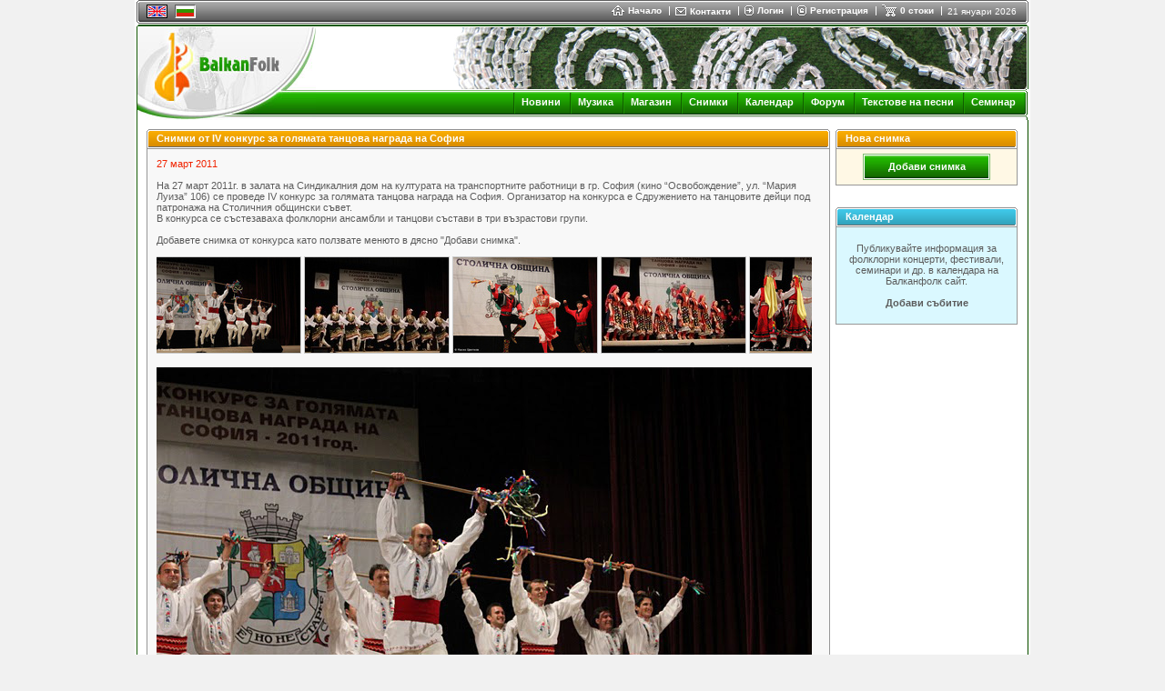

--- FILE ---
content_type: text/html
request_url: https://www.balkanfolk.com/bg/gallery.php?id=138&picid=1327
body_size: 7872
content:
<html>
<head>
<meta http-equiv="Content-Type" content="text/html; charset=UTF-8">
<title>Студентски ансамбъл "Зорница" - Калучари / <a href="https://picasaweb.google.com/nasko.tsvetkov/IV#" target="blank">Снимка: Наско Цветков</a></title>
<meta name="verify-v1" content="7dAzCE9ALGHz1p9O00Xwe54vHPxgrsIQLnLQ/McN60I=" /> 
<link href="https://www.balkanfolk.com/balkanfolk1.ico" rel="SHORTCUT ICON">  
<meta name="description" content="На 27 март 2011г. в залата на Синдикалния дом на културата на транспортните работници в гр. София (кино “Освобожд" />
<meta name="keywords" content="Синдикалния дом, на културата, транспортните работници, кино Освобождение, IV конкурс, голямата, танцова награда, София, фолклорни ансамбли, танцови състави, възрастови групи, Сдружението, танцовите дейци, Добавете, снимка, конкурса, балканфолк

"  />
<meta http-equiv="Content-Language" content="bg" />
<meta name="robots" content="index,follow" />
<meta name="GOOGLEBOT" content="index,follow" />
<meta name="rating" content="General" />
<meta name="doc-type" content="Web Page" />
<meta name="object" content="Web Page" />
<meta name="resource-type" content="document" />
<meta name="distribution" content="Global" />
<meta name="copyright" content="Balkanfolk.com" />
<meta name="owner" content="Balkanfolk.com" />
<meta name="classification" content="Business" />
<meta name="doc-rights" content="Balkanfolk.com" />
<meta name="doc-publisher" content="Balkanfolk.com" />
<link rel="stylesheet" href="https://www.balkanfolk.com/style1.css" />
<script data-ad-client="ca-pub-6515945261984894" async src="https://pagead2.googlesyndication.com/pagead/js/adsbygoogle.js"></script>
<script type="text/javascript" src="https://apis.google.com/js/plusone.js">
  {lang: 'bg', parsetags: 'explicit'}
</script>
<link rel="stylesheet" type="text/css" href="js/gallerystyle.css" />
<script type="text/javascript" src="js/motiongallery.js"></script>

</head>  
<body topmargin="0">
	
<div id="fb-root"></div>
<script>(function(d, s, id) {
  var js, fjs = d.getElementsByTagName(s)[0];
  if (d.getElementById(id)) return;
  js = d.createElement(s); js.id = id;
  js.src = "//connect.facebook.net/bg_BG/all.js#xfbml=1";
  fjs.parentNode.insertBefore(js, fjs);
}(document, 'script', 'facebook-jssdk'));</script>


<center>  
<table border="0" cellpadding="0" cellspacing="0" width="984">
  <tr>
    <td style="background-color: white" align="center">
      <table border="0" cellpadding="0" cellspacing="0" width="980" style="border-bottom: solid 1px white">
        <tr>
          <td rowspan="6"><img src="i/top-left.gif" width="3" height="26"></td>  
          <td colspan="2" style="background-color: #5C5C5C"><img src="i/b.gif" width="1" height="1"></td>
          <td rowspan="6"><img src="i/top-right.gif" width="3" height="26"></td>      
        </tr>
        <tr>
          <td colspan="2" style="background-color: white"><img src="i/b.gif" width="1" height="1"></td>  
        </tr>
        <tr>
          <td style="background-color: #A3A3A3; background-image: url('i/top-bg.gif')"><img src="i/b.gif" width="8" height="21"></td>  
          <td style="background-color: #A3A3A3; background-image: url('i/top-bg.gif')" width="99%">
          
          <table border="0" cellpadding="0" cellspacing="0">
            <tr>
              
              
              <td style="padding-right:8px">
            
            <table border="0" cellpadding="0" cellspacing="0" style="border-top: solid 1px black; border-left: solid 1px black; border-right: solid 1px black; border-bottom: solid 1px black;">
              <tr>
                <td><a href="/gallery.php?id=138&picid=1327"><img src="pic/languages/english.gif" alt="English" width="19" height="11" border="0" style="border: solid 1px #D5D5D5"></a></td>
              </tr>  
            </table> 
            
              </td>      
              <td style="padding-right:8px"><a name="top"></a>
                
            <table border="0" cellpadding="0" cellspacing="0" style="border-top: solid 1px #5C5C5C; border-left: solid 1px #5C5C5C; border-right: solid 1px white; border-bottom: solid 1px white;">
              <tr>
                <td><img src="pic/languages/bulgarian.gif" alt="Български" width="19" height="11" border="0" style="border: solid 1px #D5D5D5"></td>
              </tr>  
            </table> 
            
              </td>

              
              
              <td width="90%">&nbsp;</td>
              
              <td nowrap>
                <a href="index.php" class="top"><img border="0" src="i/icon-home.gif" style="margin-right:4px" align="absmiddle">Начало </a> 
              </td>
              
              <td><img src="i/top-delimiter.gif" style="margin-right:6px; margin-left:8px"></td>
              
              <td nowrap>
                <a href="contact-us.php"><img border="0" src="i/icon-contact.gif" style="margin-right:4px" align="absmiddle"></a><a href="contact-us.php" class="top" >Контакти</a>  
              </td>
              
              <td><img src="i/top-delimiter.gif" style="margin-right:6px; margin-left:8px"></td>
              
              
              <td nowrap>
                <a href="login.php?returnpath=%2Fbg%2Fgallery.php%3Fid%3D138%26picid%3D1327&intro=no"><img border="0" src="i/icon-login.gif" style="margin-right:4px" align="absmiddle"></a><a href="login.php?returnpath=%2Fbg%2Fgallery.php%3Fid%3D138%26picid%3D1327&intro=no" class="top">Логин</a>  
              </td>
              
              <td><img src="i/top-delimiter.gif" style="margin-right:6px; margin-left:8px"></td>
              
              <td nowrap>
                <a href="register.php"><img border="0" src="i/icon-register.gif" style="margin-right:4px" align="absmiddle"></a><a href="register.php" class="top">Регистрация</a>  
              </td>
              
              <td><img src="i/top-delimiter.gif" style="margin-right:6px; margin-left:8px"></td>
              
                           
              
              
              <!--
              <td nowrap>
                <a href="#"  onClick="playMusic();"><img border="0" src="i/icon-listen.gif" style="margin-right:4px" align="absmiddle"></a><a href="#" class="top"  onClick="playMusic();">слушай</a>  
              </td>
			  -->

<script language=JavaScript>
<!--
function playMusic() {
	window.open('https://www.balkanfolk.com/music.php','music','toolbars=no, width=300, height=150');
	return true;
}
//--></script>
             
              <td><span id="shoppingcart" name="shoppingcart" style="visibility: hidden; top:25px; left:0px; width:200px; height:50px; position:absolute; background-color:#777777; color: white; border: solid 1px black; padding:5px; font-size:9px"  onMouseOver="overcart=1;" oonMouseOut="overcart=0; hideCart()">
<table border="0" cellpadding="2" cellspacing="2" width="100%">              
<tr><td style="color: white">Не сте добавили стоки във Вашата кошница.<br><br>Изберете стоки от <a class=top href=shop.php>Балканфолк Магазин</a></td></tr></table>              
              </span><script language="JavaScript">
<!--

cart = document.getElementById('shoppingcart');
pagewidth = 984;
screenwidth = document.body.clientWidth;
cartwidth = 280;
cart.style.left = screenwidth / 2 - pagewidth / 2 + pagewidth - cartwidth - 50;
cart.style.width = cartwidth;

overcart = 0;

function showCart(){  
  cart.style.visibility = 'visible'; 
}

function hideCart(){
 // if (overcart == 0)
    cart.style.visibility = 'hidden';  
}

function hideCartDelayed(){    
  window.setTimeout("hideCart()", 5000);
}
              
              
//--></script></td>
              
              <td nowrap>
                <a href="shopping-cart.php" onMouseOver="showCart()"  onMouseOut="hideCartDelayed()"><img border="0" src="i/icon-shoppingcart.gif" style="margin-right:4px" align="absmiddle"></a><span  onMouseOver="showCart()" onMouseOut="hideCartDelayed()"><a href="shopping-cart.php" class="top">0 стоки</a></span>  
              </td>

              <td><img src="i/top-delimiter.gif" style="margin-right:6px; margin-left:8px"></td>
              
              <td nowrap>
                <span style="font-size: 10px;  color: white; margin-right: 10px">21 януари 2026</span>
              </td>
              
            </tr>
          </table>    
                    
          </td>  
        </tr>        
        <tr>
          <td colspan="2" style="background-color: #292929"><img src="i/b.gif" width="1" height="1"></td>  
        </tr>
        <tr>
          <td colspan="2" style="background-color: white"><img src="i/b.gif" width="1" height="1"></td>  
        </tr>           
        <tr>
          <td colspan="2" style="background-color: #5C5C5C; width:100%"><img src="i/b.gif" width="1" height="1"></td>  
        </tr>        
      </table>
      <table border="0" cellpadding="0" cellspacing="0" width="980">
        <tr>
          <td style="width: 2px"><img src="i/logo-top-left.gif" width="2" height="2"></td>
          <td width="100%" style="background-color:#135903; width: 100%"><img src="i/b.gif" width="1" height="2"></td>
          <td style="width: 2px"><img src="i/logo-top-right.gif" width="2" height="2"></td>
        </tr>
      </table><table border="0" cellpadding="0" cellspacing="0" width="980">  
        <tr>
          <td colspan="3" style="background-color:white; border-left: solid 1px #135903; border-right: solid 1px #135903"><img src="i/b.gif" width="1" height="1"></td>           
        </tr>
        <tr>
          <td colspan="3" style="background-color:white; border-left: solid 1px #135903"><table border="0" cellpadding="0" cellspacing="0" width="100%">
            <tr>
              <td rowspan="4"><a href="index.php"><img border="0" src="i/logo-white.jpg"></a></td>              
              <td align="right" valign="top" colspan="2" style="border-right: solid 1px #135903"><img src="pic/header/18-18-ihtimanski-manista.jpg" style="border-right: solid 1px white "></td>
            </tr> 
            <tr>
              <td style="background-image: url('i/logo-bg1.gif')" width="100%"><img src="i/b.gif" height="1" width="1"></td>
              <td><img src="i/logo-right1.gif"></td>
            </tr> 
            <tr>
              <td style="background-image: url('i/logo-bg2.gif')" align="right">   
			  <img src="i/menu-delimiter.gif" align="absmiddle" style="margin-left:7px; margin-right:7px"><a class="menu" href="news.php">Новини</a>
              <img src="i/menu-delimiter.gif" align="absmiddle" style="margin-left:7px; margin-right:7px"><a class="menu" href="download.php">Музика</a>              
              <img src="i/menu-delimiter.gif" align="absmiddle" style="margin-left:7px; margin-right:7px"><a class="menu" href="shop.php">Магазин</a>
			  <img src="i/menu-delimiter.gif" align="absmiddle" style="margin-left:7px; margin-right:7px"><a class="menu" href="gallery.php">Снимки</a>
              <img src="i/menu-delimiter.gif" align="absmiddle" style="margin-left:7px; margin-right:7px"><a class="menu" href="calendar.php">Календар</a>  
              <img src="i/menu-delimiter.gif" align="absmiddle" style="margin-left:7px; margin-right:7px"><a class="menu" href="forum.php">Форум</a> 
			  <img src="i/menu-delimiter.gif" align="absmiddle" style="margin-left:7px; margin-right:7px"><a class="menu" href="lyrics-list.php">Текстове на песни</a> 
			  <img src="i/menu-delimiter.gif" align="absmiddle" style="margin-left:7px; margin-right:7px"><a class="menu" href="workshop.php">Семинар</a>
              <!-- <img src="i/menu-delimiter.gif" align="absmiddle" style="margin-left:7px; margin-right:7px"><a class="menu" href="https://www.balkanfolk.com/ranking.php">Музика</a> -->
              <!-- <img src="i/menu-delimiter.gif" align="absmiddle" style="margin-left:7px; margin-right:7px"><a class="menu" href="https://www.balkanfolk.com/catalogue.php">Каталог</a> -->
			  <!-- <img src="i/menu-delimiter.gif" align="absmiddle" style="margin-left:7px; margin-right:7px"><a class="menu" href="https://www.balkanfolk.com/catalog.php">Каталог</a>   -->   
			  <!-- <img src="i/menu-delimiter.gif" align="absmiddle" style="margin-left:7px; margin-right:7px"><a class="menu" href="mobile.php">Mobile</a> -->                                                     

              <img src="i/b.gif" width="6" height="2">    
              </td>
              <td><img src="i/logo-right2.gif"></td>
            </tr> 
            <tr>
              <td style="background-image: url('i/logo-bg3.gif')"><img src="i/b.gif" height="1" width="1"></td>
              <td><img src="i/logo-right3.gif"></td>
            </tr>           
          </table></td>           
        </tr>
      </table>  
                   
<table border="0" cellpadding="0" cellspacing="0" width="980">
  <tr>
    <td style="border-left: solid 1px #135903" valign="top">
      
      <table border="0" cellpadding="10" cellspacing="0" width="100%">     
        <tr>
          <td>






<table border="0" cellpadding="0" cellspacing="0" width="100%">
  <tr>
    <td valign=top width="100%" style="padding-right:6px">
<table border="0" cellpadding="0" cellspacing="0" width="100%">
  <tr>
    <td style="width: 2px"><img src="i/block/top-left.gif"></td>
    <td style="background-image: url('i/block/top-bg.gif');  width: 100%"></td>
    <td style="width: 2px"><img src="i/block/top-right.gif"></td>                
  </tr> 
</table><table border="0" cellpadding="0" cellspacing="0" width="100%">
  <tr>
    <td style="border-left:solid 1px #979797; width: 1px"><img src="i/b.gif" width="1" height="1"></td>
    <td style="border-bottom: solid 1px #6B6B6B; width: 1px"><img src="i/block/orange-left.gif"></td>
    <td style="width: 100%; border-bottom: solid 1px #6B6B6B; background-image: url('i/block/orange-bg.gif'); padding-left:8px; color: white; font-weight:bold">Снимки от IV конкурс за голямата танцова награда на София</td>
    <td style="border-bottom: solid 1px #6B6B6B width: 1px"><img src="i/block/orange-left.gif"></td>
    <td style="border-right:solid 1px #979797; width: 1px"><img src="i/b.gif" width="1" height="1"></td>                
  </tr>  
</table><table border="0" cellpadding="0" cellspacing="0" width="100%">
  <tr>
    <td style="border-left:solid 1px #979797; border-right:solid 1px #979797; border-bottom:solid 1px #979797;"><img src="i/b.gif" width="1" height="1"></td>              
  </tr> 
</table><table border="0" cellpadding="0" cellspacing="0" width="100%">
  <tr>
    <td style="border-left:solid 1px #979797; border-right:solid 1px #979797; border-bottom:solid 1px #979797; background-color: #F8F8F8">
<table border="0" cellpadding="10" cellspacing="0" width="100%">  
 <tr>
    <td valign="top"> 
    
    
             
       <span style="color:#F02300">27 март 2011</span>
       <br>
       <br>На 27 март 2011г. в залата на Синдикалния дом на културата на транспортните работници в гр. София (кино “Освобождение”, ул. “Мария Луиза” 106) се проведе IV конкурс за голямата танцова награда на София. Организатор на конкурса е Сдружението на танцовите дейци под патронажа на Столичния общински съвет. <br />
В конкурса се състезаваха фолклорни ансамбли и танцови състави в три възрастови групи.<br />
<br />
Добавете снимка от конкурса като ползвате менюто в дясно "Добави снимка".          <br><br>    

<div id="motioncontainer" style="position:relative;width:720px;height:110px;overflow:hidden;">
<div id="motiongallery" style="position:absolute;left:0;top:0;white-space: nowrap;">
<nobr id="trueContainer">                 
    <a href="gallery.php?id=138&picid=1333"><img border=0 id=pic1333 src="pic/gallery/thumb/1333-dscn3288.jpg"  alt="Фолклорен Ансамбъл &quot;Люлин&quot; - София"></a>
                 
    <a href="gallery.php?id=138&picid=1321"><img border=0 id=pic1321 src="pic/gallery/thumb/1321-ansambal-balkan-sofia-shopski-tants.jpg"  alt=""></a>
                 
    <a href="gallery.php?id=138&picid=1322"><img border=0 id=pic1322 src="pic/gallery/thumb/1322-balkan-ensemble-sofia.jpg"  alt="Фолклорен танцов ансамбъл &quot;Балкан&quot; - София"></a>
                 
    <a href="gallery.php?id=138&picid=1323"><img border=0 id=pic1323 src="pic/gallery/thumb/1323-kalushari-folk-ensemble-zornitsa.jpg"  alt="Фолклорен танцов ансамбъл &quot;Зорница&quot;- Калушари"></a>
                 
    <a href="gallery.php?id=138&picid=1324"><img border=0 id=pic1324 src="pic/gallery/thumb/1324-mominski-proleten-tanc-zornitsa.jpg"  alt="Ансамбъл &quot;Зорница&quot; - Момински пролетен танц"></a>
                 
    <a href="gallery.php?id=138&picid=1325"><img border=0 id=pic1325 src="pic/gallery/thumb/1325-folkloren-ansambal-veselie.jpg"  alt="Фолклорен ансамбъл &quot;Веселие&quot;"></a>
                 
    <a href="gallery.php?id=138&picid=1326"><img border=0 id=pic1326 src="pic/gallery/thumb/1326-folk-ensemble-veselie-sofia.jpg"  alt="Фолклорен ансамбъл &quot;Веселие&quot; - Смесен шопски танц  /  &lt;a href=&quot;https://picasaweb.google.com/nasko.tsvetkov/IV#&quot; target=&quot;blank&quot;&gt;Снимка: Наско Цветков&lt;/a&gt;"></a>
                 
    <a href="gallery.php?id=138&picid=1334"><img border=0 id=pic1334 src="pic/gallery/thumb/1334-folkloren-ansambyl-sofia6.jpg"  alt="Фолклорен ансамбъл София 6 / &lt;a href=&quot;https://picasaweb.google.com/nasko.tsvetkov/IV#&quot; target=&quot;blank&quot;&gt;Снимка: Наско Цветков&lt;/a&gt;"></a>
                 
    <a href="gallery.php?id=138&picid=1327"><img border=0 id=pic1327 src="pic/gallery/thumb/1327-kalushari-zornitsa-ensemble.jpg"  alt="Студентски ансамбъл &quot;Зорница&quot; - Калучари / &lt;a href=&quot;https://picasaweb.google.com/nasko.tsvetkov/IV#&quot; target=&quot;blank&quot;&gt;Снимка: Наско Цветков&lt;/a&gt;"></a>
                 
    <a href="gallery.php?id=138&picid=1328"><img border=0 id=pic1328 src="pic/gallery/thumb/1328-ensemble-zornitsa-shopska-syuita.jpg"  alt="Ансамбъл &quot;Зорница&quot; - Шопска сюита  / &lt;a href=&quot;https://picasaweb.google.com/nasko.tsvetkov/IV#&quot; target=&quot;blank&quot;&gt;Снимка: Наско Цветков&lt;/a&gt;"></a>
                 
    <a href="gallery.php?id=138&picid=1329"><img border=0 id=pic1329 src="pic/gallery/thumb/1329-ensemble-goce-delchev-sofia.jpg"  alt="Ансамбъл &quot;Гоце Делчев&quot; София / &lt;a href=&quot;https://picasaweb.google.com/nasko.tsvetkov/IV#&quot; target=&quot;blank&quot;&gt;Снимка: Наско Цветков&lt;/a&gt;"></a>
                 
    <a href="gallery.php?id=138&picid=1330"><img border=0 id=pic1330 src="pic/gallery/thumb/1330-gotse-delchev-ensemble-sofia.jpg"  alt="Фолклорен ансамбъл &quot;Гоце Делчев&quot; - “Пиринско веселие” / &lt;a href=&quot;https://picasaweb.google.com/nasko.tsvetkov/IV#&quot; target=&quot;blank&quot;&gt;Снимка: Наско Цветков&lt;/a&gt;"></a>
                 
    <a href="gallery.php?id=138&picid=1331"><img border=0 id=pic1331 src="pic/gallery/thumb/1331-folk-ensemble-detstvo-pazardzhik.jpg"  alt="Фолклорен ансамбъл &quot;Детство&quot; - Пазарджик / &lt;a href=&quot;https://picasaweb.google.com/nasko.tsvetkov/IV#&quot; target=&quot;blank&quot;&gt;Снимка: Наско Цветков&lt;/a&gt;"></a>
                 
    <a href="gallery.php?id=138&picid=1332"><img border=0 id=pic1332 src="pic/gallery/thumb/1332-folklore-ensemble-gergana-varna.jpg"  alt="Фолклорен ансамбъл “Гергана” - Варна  / &lt;a href=&quot;https://picasaweb.google.com/nasko.tsvetkov/IV#&quot; target=&quot;blank&quot;&gt;Снимка: Наско Цветков&lt;/a&gt;"></a>
</nobr>
</div>
</div>
<script language="JavaScript">
cross_scroll=document.getElementById? document.getElementById("motiongallery") : document.all.motiongallery;
cross_scroll.style.left = '-1222px';
</script>
<br>
<img border=0  src="pic/gallery/thumb1/1327-kalushari-zornitsa-ensemble.jpg" alt="Студентски ансамбъл &quot;Зорница&quot; - Калучари / &lt;a href=&quot;https://picasaweb.google.com/nasko.tsvetkov/IV#&quot; target=&quot;blank&quot;&gt;Снимка: Наско Цветков&lt;/a&gt;">
<br>
<br>
<table border="0" cellpadding="0" cellspacing="0" width="100%">
  <tr>
    <td valign="top">
<b>Студентски ансамбъл "Зорница" - Калучари / <a href="https://picasaweb.google.com/nasko.tsvetkov/IV#" target="blank">Снимка: Наско Цветков</a></b><br>
29.03.2011, Boris Dimitrov 
    </td>
    <td valign="bottom" align="right">

<table border="0">
  <tr>  	
    <td valign="top" nowrap></td>
    <td valign="top" nowrap> <a name="fb_share" type="button_count" href="https://www.facebook.com/sharer.php">Share</a><script src="https://static.ak.fbcdn.net/connect.php/js/FB.Share" type="text/javascript"></script> 
	<!--<table border="0" cellpadding="0" cellspacing="0">
  <tr>
    <td nowrap><a href="#" onClick="showSend()"><img border="0" src="i/button-send-to-friend.gif"></a></td>
    <td valign="bottom" nowrap style="padding-left:3px; padding-right:10px"><a class="blueu" href="#" onClick="showSend()">изпрати на приятел</a></td>  
  </tr>  
</table>  
 --> </td>                   
  </tr>
</table> 


    </td>
  </tr>
</table>  
   
        
    </td>
  </tr> 
</table>  
   
    </td>              
  </tr>
</table>
<!--
<script language="JavaScript">
function showSend() {
  window.open('gallery-send-to-friend.php?id=1327','sendtofriend','width=600, height=570');
} 
</script>   
-->
<br><br>
<script async src="https://pagead2.googlesyndication.com/pagead/js/adsbygoogle.js"></script><!-- horizontalen blok NEWS --><ins class="adsbygoogle"     style="display:inline-block;width:690px;height:90px"     data-ad-client="ca-pub-6515945261984894"     data-ad-slot="9166660657"></ins><script>     (adsbygoogle = window.adsbygoogle || []).push({});</script> 
<br><br> 
<table border="0" cellpadding="0" cellspacing="0" width="100%">
  <tr>
    <td style="width: 2px"><img src="i/block/top-left.gif"></td>
    <td style="background-image: url('i/block/top-bg.gif');  width: 100%"></td>
    <td style="width: 2px"><img src="i/block/top-right.gif"></td>                
  </tr> 
</table><table border="0" cellpadding="0" cellspacing="0" width="100%">
  <tr>
    <td style="border-left:solid 1px #979797; width: 1px"><img src="i/b.gif" width="1" height="1"></td>
    <td style="border-bottom: solid 1px #6B6B6B; width: 1px"><img src="i/block/grey-left.gif"></td>
    <td style="width: 100%; border-bottom: solid 1px #6B6B6B; background-image: url('i/block/grey-bg.gif'); padding-left:8px; color: white; font-weight:bold">Виж още в Balkanfolk.com</td>
    <td style="border-bottom: solid 1px #6B6B6B width: 1px"><img src="i/block/grey-left.gif"></td>
    <td style="border-right:solid 1px #979797; width: 1px"><img src="i/b.gif" width="1" height="1"></td>                
  </tr>  
</table><table border="0" cellpadding="0" cellspacing="0" width="100%">
  <tr>
    <td style="border-left:solid 1px #979797; border-right:solid 1px #979797; border-bottom:solid 1px #979797;"><img src="i/b.gif" width="1" height="1"></td>              
  </tr> 
</table><table border="0" cellpadding="0" cellspacing="0" width="100%">
  <tr>
    <td style="border-left:solid 1px #979797; border-right:solid 1px #979797; border-bottom:solid 1px #979797; background-image: url('i/block/bg1.gif')">
<table border="0" cellpadding="10" cellspacing="0" width="100%">  
 <tr>
    <td valign="top">
<a href="gallery.php">Албуми със снимки</a><br>
  <li><a class="light" href="gallery.php?id=228">Носиите на Ателие Балканфолк на сцена!</a>
  <li><a class="light" href="gallery.php?id=183">Снимки на детайли от народни носии изработени в Ателие Балканфолк</a>
  <li><a class="light" href="gallery.php?id=232">Александър Занкин - носител на "Кристално огърлие" на Съюза на българските музикални и танцови дейци - Снимки</a>
   <li><a class="light" href="gallery.php">още...</a> 
<br><br>
<a href="news.php">Новини</a>
<br>
  <li><a class="light" href="news.php?id=249">Награди на 4-ти конкурс “Голямата танцова награда на СОФИЯ”, </a>
    </td>
  </tr>
</table>
   
    </td>              
  </tr>
</table>
<br><br>

    </td>
    <td valign=top>
<table border="0" cellpadding="0" cellspacing="0" width="200">
  <tr>
    <td style="width: 2px"><img src="i/block/top-left.gif"></td>
    <td style="background-image: url('i/block/top-bg.gif');  width: 100%"></td>
    <td style="width: 2px"><img src="i/block/top-right.gif"></td>                
  </tr> 
</table><table border="0" cellpadding="0" cellspacing="0" width="200">
  <tr>
    <td style="border-left:solid 1px #979797; width: 1px"><img src="i/b.gif" width="1" height="1"></td>
    <td style="border-bottom: solid 1px #6B6B6B; width: 1px"><img src="i/block/orange-left.gif"></td>
    <td style="width: 100%; border-bottom: solid 1px #6B6B6B; background-image: url('i/block/orange-bg.gif'); padding-left:8px; color: white; font-weight:bold">Нова снимка</td>
    <td style="border-bottom: solid 1px #6B6B6B width: 1px"><img src="i/block/orange-left.gif"></td>
    <td style="border-right:solid 1px #979797; width: 1px"><img src="i/b.gif" width="1" height="1"></td>                
  </tr>  
</table><table border="0" cellpadding="0" cellspacing="0" width="200">
  <tr>
    <td style="border-left:solid 1px #979797; border-right:solid 1px #979797; border-bottom:solid 1px #979797;"><img src="i/b.gif" width="1" height="1"></td>              
  </tr> 
</table><table border="0" cellpadding="0" cellspacing="0" width="200">
  <tr>
    <td style="border-left:solid 1px #979797; border-right:solid 1px #979797; border-bottom:solid 1px #979797; background-color: #FFF8E5">
<table border="0" cellpadding="5" cellspacing="0" width="100%" style="background-color: #FFF8E5">
  <tr>
    <td align="center"> 
<table border="0" cellpadding="0" cellspacing="0" width="140">
		<tr>
			<td><img src="i/button/green-left.gif" border="0"></td>
			<td width="100%" background="i/button/green-background.gif" align="center" nowrap onClick="location = 'login.php?returnpath=gallery.php?id=138'"><a href="login.php?returnpath=gallery.php?id=138" style="font-size: 11px; color: white">Добави снимка</a></td>
			<td><img src="i/button/green-right.gif" border="0"></td>
		</tr>
	</table>    </td>
  </tr>

</table>
   
    </td>              
  </tr>
</table>
 
<br><br>   
<table border="0" cellpadding="0" cellspacing="0" width="100%">
  <tr>
    <td style="width: 2px"><img src="i/block/top-left.gif"></td>
    <td style="background-image: url('i/block/top-bg.gif');  width: 100%"></td>
    <td style="width: 2px"><img src="i/block/top-right.gif"></td>                
  </tr> 
</table><table border="0" cellpadding="0" cellspacing="0" width="100%">
  <tr>
    <td style="border-left:solid 1px #979797; width: 1px"><img src="i/b.gif" width="1" height="1"></td>
    <td style="border-bottom: solid 1px #6B6B6B; width: 1px"><img src="i/block/lightgblue-left.gif"></td>
    <td style="width: 100%; border-bottom: solid 1px #6B6B6B; background-image: url('i/block/lightgblue-bg.gif'); padding-left:8px; color: white; font-weight:bold">Календар</td>
    <td style="border-bottom: solid 1px #6B6B6B width: 1px"><img src="i/block/lightgblue-left.gif"></td>
    <td style="border-right:solid 1px #979797; width: 1px"><img src="i/b.gif" width="1" height="1"></td>                
  </tr>  
</table><table border="0" cellpadding="0" cellspacing="0" width="100%">
  <tr>
    <td style="border-left:solid 1px #979797; border-right:solid 1px #979797; border-bottom:solid 1px #979797;"><img src="i/b.gif" width="1" height="1"></td>              
  </tr> 
</table><table border="0" cellpadding="0" cellspacing="0" width="100%">
  <tr>
    <td style="border-left:solid 1px #979797; border-right:solid 1px #979797; border-bottom:solid 1px #979797; background-color: #DAF8FF">
<table border="0" cellpadding="5" cellspacing="0" width="100%" style="background-color: #DAF8FF">
  <tr>
    <td>
  <center><br />Публикувайте информация за фолклорни концерти, фестивали, семинари и др. в календара на Балканфолк сайт.<br><br><A href=/bg/calendar-send-event.php>Добави събитие</A><br><br></center>  
    </td>
  </tr>

</table>
   
    </td>              
  </tr>
</table>
<br><br><table border="0" cellpadding="5" cellspacing="0" width="200" style="background-color: #FFFFFF">  <tr>    <td>    <center><script async src="https://pagead2.googlesyndication.com/pagead/js/adsbygoogle.js"></script><!-- vertikalna 160x600 --><ins class="adsbygoogle"     style="display:block"     data-ad-client="ca-pub-6515945261984894"     data-ad-slot="3724075369"     data-ad-format="auto"></ins><script>     (adsbygoogle = window.adsbygoogle || []).push({});</script>    </center>      </td>  </tr></table><br><br><table border="0" cellpadding="0" cellspacing="0" width="100%">
  <tr>
    <td style="width: 2px"><img src="i/block/top-left.gif"></td>
    <td style="background-image: url('i/block/top-bg.gif');  width: 100%"></td>
    <td style="width: 2px"><img src="i/block/top-right.gif"></td>                
  </tr> 
</table><table border="0" cellpadding="0" cellspacing="0" width="100%">
  <tr>
    <td style="border-left:solid 1px #979797; width: 1px"><img src="i/b.gif" width="1" height="1"></td>
    <td style="border-bottom: solid 1px #6B6B6B; width: 1px"><img src="i/block/green-left.gif"></td>
    <td style="width: 100%; border-bottom: solid 1px #6B6B6B; background-image: url('i/block/green-bg.gif'); padding-left:8px; color: white; font-weight:bold">Магазин</td>
    <td style="border-bottom: solid 1px #6B6B6B width: 1px"><img src="i/block/green-left.gif"></td>
    <td style="border-right:solid 1px #979797; width: 1px"><img src="i/b.gif" width="1" height="1"></td>                
  </tr>  
</table><table border="0" cellpadding="0" cellspacing="0" width="100%">
  <tr>
    <td style="border-left:solid 1px #979797; border-right:solid 1px #979797; border-bottom:solid 1px #979797;"><img src="i/b.gif" width="1" height="1"></td>              
  </tr> 
</table><table border="0" cellpadding="0" cellspacing="0" width="100%">
  <tr>
    <td style="border-left:solid 1px #979797; border-right:solid 1px #979797; border-bottom:solid 1px #979797; background-color: #EEFFEA">
<table border="0" cellpadding="5" cellspacing="0" width="100%" style="background-color: #EEFFEA">  <tr>    <td>    <center><br>   <a href="shop-products.php?category_id=rakavi" title="Ръкави за женска риза (свиленици, капаници)"><img src="pic/shop/banner_svilenitsi_135x117.gif" alt="Ръкави за женска риза (свиленици, капаници)" border=0></a>  <br><a class="light" href="shop-products.php?category_id=rakavi" title="Ръкави за женска риза (свиленици, капаници)">Ръкави за женска риза (свиленици, капаници)</a> <br><br>    </center>      </td>  </tr></table>   
    </td>              
  </tr>
</table>
 <br><br><table border="0" cellpadding="0" cellspacing="0" width="100%">
  <tr>
    <td style="width: 2px"><img src="i/block/top-left.gif"></td>
    <td style="background-image: url('i/block/top-bg.gif');  width: 100%"></td>
    <td style="width: 2px"><img src="i/block/top-right.gif"></td>                
  </tr> 
</table><table border="0" cellpadding="0" cellspacing="0" width="100%">
  <tr>
    <td style="border-left:solid 1px #979797; width: 1px"><img src="i/b.gif" width="1" height="1"></td>
    <td style="border-bottom: solid 1px #6B6B6B; width: 1px"><img src="i/block/green-left.gif"></td>
    <td style="width: 100%; border-bottom: solid 1px #6B6B6B; background-image: url('i/block/green-bg.gif'); padding-left:8px; color: white; font-weight:bold">Топ Мп3</td>
    <td style="border-bottom: solid 1px #6B6B6B width: 1px"><img src="i/block/green-left.gif"></td>
    <td style="border-right:solid 1px #979797; width: 1px"><img src="i/b.gif" width="1" height="1"></td>                
  </tr>  
</table><table border="0" cellpadding="0" cellspacing="0" width="100%">
  <tr>
    <td style="border-left:solid 1px #979797; border-right:solid 1px #979797; border-bottom:solid 1px #979797;"><img src="i/b.gif" width="1" height="1"></td>              
  </tr> 
</table><table border="0" cellpadding="0" cellspacing="0" width="100%">
  <tr>
    <td style="border-left:solid 1px #979797; border-right:solid 1px #979797; border-bottom:solid 1px #979797; background-color: #F8F8F8">
<table border="0" cellpadding="7" cellspacing="0" width="100%"><tr><tr><td valign="top" style="border-bottom:solid 1px #979797"><a href="download-item-details.php?type_id=mp3&category_id=28&item_id=43"><img border="0" src="i/mp3play.gif"></a></td><td valign="top" style="border-bottom:solid 1px #979797">Ситно влашко</td></tr><tr><td valign="top" style="border-bottom:solid 1px #979797"><a href="download-item-details.php?type_id=mp3&category_id=40&item_id=114"><img border="0" src="i/mp3play.gif"></a></td><td valign="top" style="border-bottom:solid 1px #979797">Пулевско хоро</td></tr><tr><td valign="top" style="border-bottom:solid 1px #979797"><a href="download-item-details.php?type_id=mp3&category_id=39&item_id=133"><img border="0" src="i/mp3play.gif"></a></td><td valign="top" style="border-bottom:solid 1px #979797">Опас</td></tr><tr><td valign="top" style="border-bottom:solid 1px #979797"><a href="download-item-details.php?type_id=mp3&category_id=26&item_id=118"><img border="0" src="i/mp3play.gif"></a></td><td valign="top" style="border-bottom:solid 1px #979797">На пояс</td></tr><tr><td valign="top" style="border-bottom:solid 1px #979797"><a href="download-item-details.php?type_id=mp3&category_id=28&item_id=61"><img border="0" src="i/mp3play.gif"></a></td><td valign="top" style="border-bottom:solid 1px #979797">Койчовата</td></tr><tr><td valign="top" style="border-bottom:solid 1px #979797"><a href="download-item-details.php?type_id=mp3&category_id=28&item_id=167"><img border="0" src="i/mp3play.gif"></a></td><td valign="top" style="border-bottom:solid 1px #979797">Черкезката</td></tr><tr><td valign="top" style="border-bottom:solid 1px #979797"><a href="download-item-details.php?type_id=mp3&category_id=28&item_id=86"><img border="0" src="i/mp3play.gif"></a></td><td valign="top" style="border-bottom:solid 1px #979797">Кайма</td></tr><tr><td valign="top" style="border-bottom:solid 1px #979797"><a href="download-item-details.php?type_id=mp3&category_id=42&item_id=207"><img border="0" src="i/mp3play.gif"></a></td><td valign="top" style="border-bottom:solid 1px #979797">Мана му</td></tr><tr><td valign="top" style="border-bottom:solid 1px #979797"><a href="download-item-details.php?type_id=mp3&category_id=40&item_id=53"><img border="0" src="i/mp3play.gif"></a></td><td valign="top" style="border-bottom:solid 1px #979797">Данке</td></tr><tr><td valign="top" style="border-bottom:solid 1px #979797"><a href="download-item-details.php?type_id=mp3&category_id=39&item_id=175"><img border="0" src="i/mp3play.gif"></a></td><td valign="top" style="border-bottom:solid 1px #979797">Сборенка</td></tr></table>   
    </td>              
  </tr>
</table>
<br><br>                 

    </td>
  </tr>  
</table>  

              
           
                </td>
              </tr>
      </table>
          
          
          </td>
          <td style="border-right: solid 1px #135903; background-color:#E3E3E3"><img src="i/b.gif" height="1" width="1"></td>
        </tr>          
      </table>      
      <table border="0" cellpadding="0" cellspacing="0" width="980">
        <tr>
          <td><img src="i/bottom-left1.gif"></td>          
          <td style="border-bottom: solid 1px white; background-color:white" width="100%"><img src="i/b.gif" height="1" width="161"></td>
          <td><img src="i/bottom-right1.gif"></td>
        </tr>          
      </table>  
      
      
      


           
   		<table border="0" cellpadding="0" cellspacing="0" width="980" style="border-bottom: solid 1px white">
        <tr>
          <td rowspan="6"><img src="i/top-left-53.gif" width="3" height="53"></td>  
          <td colspan="2" style="background-color: #5C5C5C"><img src="i/b.gif" width="1" height="1"></td>
          <td rowspan="6"><img src="i/top-right-53.gif" width="3" height="53"></td>        
        </tr>
        <tr>
          <td colspan="2" style="background-color: white"><img src="i/b.gif" width="1" height="1"></td>  
        </tr>
        <tr>
          <td style="background-color: #A3A3A3; background-image: url('i/top-bg-49.gif')"><img src="i/b.gif" width="8" height="49"></td>  
          <td style="background-color: #A3A3A3; background-image: url('i/top-bg-49.gif')" width="99%">
          
		  
		  
          <table border="0" cellpadding="0" cellspacing="0">
            <tr>
              
              <td align="center" style="padding-center:10px; color: white" nowrap>
&nbsp;&nbsp;&nbsp;&nbsp;&nbsp;&nbsp;&nbsp;&nbsp;&nbsp;&nbsp;&nbsp;&nbsp;&nbsp;&nbsp;&nbsp;&nbsp;&nbsp;&nbsp;
&nbsp;&nbsp;&nbsp;&nbsp;&nbsp;&nbsp;&nbsp;&nbsp;&nbsp;&nbsp;&nbsp;&nbsp;&nbsp;&nbsp;&nbsp;&nbsp;&nbsp;&nbsp;
&nbsp;&nbsp;&nbsp;&nbsp;&nbsp;&nbsp;&nbsp;&nbsp;&nbsp;&nbsp;&nbsp;&nbsp;&nbsp;&nbsp;&nbsp;&nbsp;&nbsp;&nbsp;
&nbsp;&nbsp;&nbsp;&nbsp;&nbsp;&nbsp;&nbsp;&nbsp;&nbsp;&nbsp;&nbsp;&nbsp;&nbsp;&nbsp;&nbsp;&nbsp;&nbsp;&nbsp;
&nbsp;&nbsp;&nbsp;&nbsp;&nbsp;&nbsp;&nbsp;&nbsp;&nbsp;
					 Последвайте ни:    
			<a href="https://www.facebook.com/balkanfolk/" target="blank" title="Facebook Balkanfolk"><img src="i/facebook-25.png" width="25" height="25"></a> 
			<a href="https://www.youtube.com/channel/UCGc-53OlACMAo1KC9TBSskA" target="blank" title="YouTube Balkanfolk"><img src="i/youtube-25.png" width="25" height="25"></a> 
			<a href="https://www.instagram.com/balkanfolkbg/" target="blank" title="Instagram Balkanfolk"><img src="i/instagram-25.png" width="25" height="25"></a> 
			<a href="https://vk.com/id614760244" target="blank" title="VKontakte Balkanfolk"><img src="i/vkontakte-25.png" width="25" height="25"></a> 
			<a href="https://balkanfolk.tumblr.com/" target="blank" title="tumblr Balkanfolk"><img src="i/tumblr-25.png" width="25" height="25"></a> 
			<a href="https://www.pinterest.com/bdimitrov1292/" target="blank" title="Pinterest Balkanfolk"><img src="i/pinterest-25.png" width="25" height="25"></a> 
			<a href="https://www.tiktok.com/@balkanfolk" target="blank" title="TikTok Balkanfolk"><img src="i/tiktok-25.png" width="25" height="25"></a> 
              </td>
		    </tr>
			
			
			<tr>
              
              <td style="padding-right:8px; color: white" nowrap>
            &copy;1997-2026, Всички права запазени, <b>Балканфолк ООД</b>    
            
              </td>
              
              <td width="90%">&nbsp;</td>
                                         
              <!--
			  <td nowrap>
                <a href="https://affiliate.balkanfolk.com/" class="top">Партньорска програма</a>  
              </td>
              
              <td><img src="i/top-delimiter.gif" style="margin-right:6px; margin-left:8px"></td>
              
              <td nowrap>
                <a href="https://www.balkanfolk.com/banners.php" class="top">Банери</a>  
              </td> 
			  -->
              
              
              <td><img src="i/top-delimiter.gif" style="margin-right:6px; margin-left:8px"></td>
             
              <td nowrap>
                <a href="newsletter.php" class="top">Бюлетин</a>
              </td>                   
              
              <td><img src="i/top-delimiter.gif" style="margin-right:6px; margin-left:8px"></td>
             
              <td nowrap>
                <a href="links.php" class="top">Връзки</a>  
              </td>                
             
              <td><img src="i/top-delimiter.gif" style="margin-right:6px; margin-left:8px"></td>
             
              <td nowrap>
                <a href="terms-of-use.php" class="top">Условия за ползване</a>  
              </td> 
              
              <td><img src="i/top-delimiter.gif" style="margin-right:6px; margin-left:8px"></td>
              
			  
			  <td nowrap>
                <a href="sitemap.php" class="top">Карта на сайта</a>  
              </td> 
              
              <td><img src="i/top-delimiter.gif" style="margin-right:6px; margin-left:8px"></td>
			  
			  
              <!--
              <td nowrap>
                <a href="privacy-policy.php" class="top">Конфиденциалност</a>  
              </td>
              
              <td><img src="i/top-delimiter.gif" style="margin-right:6px; margin-left:8px"></td>
              
              <td nowrap>
                <span style="font-size: 10px;  color: white; margin-right: 10px"><a href="about-balkanfolk.php" class="top">За Балканфолк</a></span>
              </td>
              -->
            </tr>
          </table>    	
          </td>  
        </tr>        
        <tr>
          <td colspan="2" style="background-color: #292929"><img src="i/b.gif" width="1" height="1"></td>  
        </tr>
        <tr>
          <td colspan="2" style="background-color: white"><img src="i/b.gif" width="1" height="1"></td>  
        </tr>
        <tr>
          <td colspan="2" style="background-color: #5C5C5C"><img src="i/b.gif" width="1" height="1"></td>  
        </tr>        
      </table>
    </td>
  </tr>  
</table>
<table border="0" cellpadding="3" cellspacing="0" width="984">
  <tr>
    <td style="color:#707070; padding-left: 12px">   
	<!--<a href="https://www.google.com/adplanner/site_profile?s=balkanfolk.com&b=1"><img src="https://www.gstatic.com/ads/branding/adplanner/adp80_15.gif" border=none width=80 height=15 title="Find my site on Google Ad Planner"></a> -->
	</td>
    <td align=right>
    

    
 
 
    
<script src="https://www.google-analytics.com/urchin.js" type="text/javascript">
</script>
<script type="text/javascript">
_uacct = "UA-431652-1";
urchinTracker();
</script>   
    
<script type="text/javascript">

  var _gaq = _gaq || [];
var pluginUrl = 
 '//www.google-analytics.com/plugins/ga/inpage_linkid.js';
 _gaq.push(['_require', 'inpage_linkid', pluginUrl]);
  _gaq.push(['_setAccount', 'UA-431652-1']);
  _gaq.push(['_setDomainName', 'balkanfolk.com']);
  _gaq.push(['_trackPageview']);

  (function() {
    var ga = document.createElement('script'); ga.type = 'text/javascript'; ga.async = true;
    ga.src = ('https:' == document.location.protocol ? 'https://ssl' : 'https://www') + '.google-analytics.com/ga.js';
    var s = document.getElementsByTagName('script')[0]; s.parentNode.insertBefore(ga, s);
  })();

</script>    
 
     
    </td>
  </tr>  
</table>  



</center>    
</body>  
</html>

--- FILE ---
content_type: text/html; charset=utf-8
request_url: https://www.google.com/recaptcha/api2/aframe
body_size: 267
content:
<!DOCTYPE HTML><html><head><meta http-equiv="content-type" content="text/html; charset=UTF-8"></head><body><script nonce="FsTTUh39NgFn8WE21HFw6g">/** Anti-fraud and anti-abuse applications only. See google.com/recaptcha */ try{var clients={'sodar':'https://pagead2.googlesyndication.com/pagead/sodar?'};window.addEventListener("message",function(a){try{if(a.source===window.parent){var b=JSON.parse(a.data);var c=clients[b['id']];if(c){var d=document.createElement('img');d.src=c+b['params']+'&rc='+(localStorage.getItem("rc::a")?sessionStorage.getItem("rc::b"):"");window.document.body.appendChild(d);sessionStorage.setItem("rc::e",parseInt(sessionStorage.getItem("rc::e")||0)+1);localStorage.setItem("rc::h",'1768978537409');}}}catch(b){}});window.parent.postMessage("_grecaptcha_ready", "*");}catch(b){}</script></body></html>